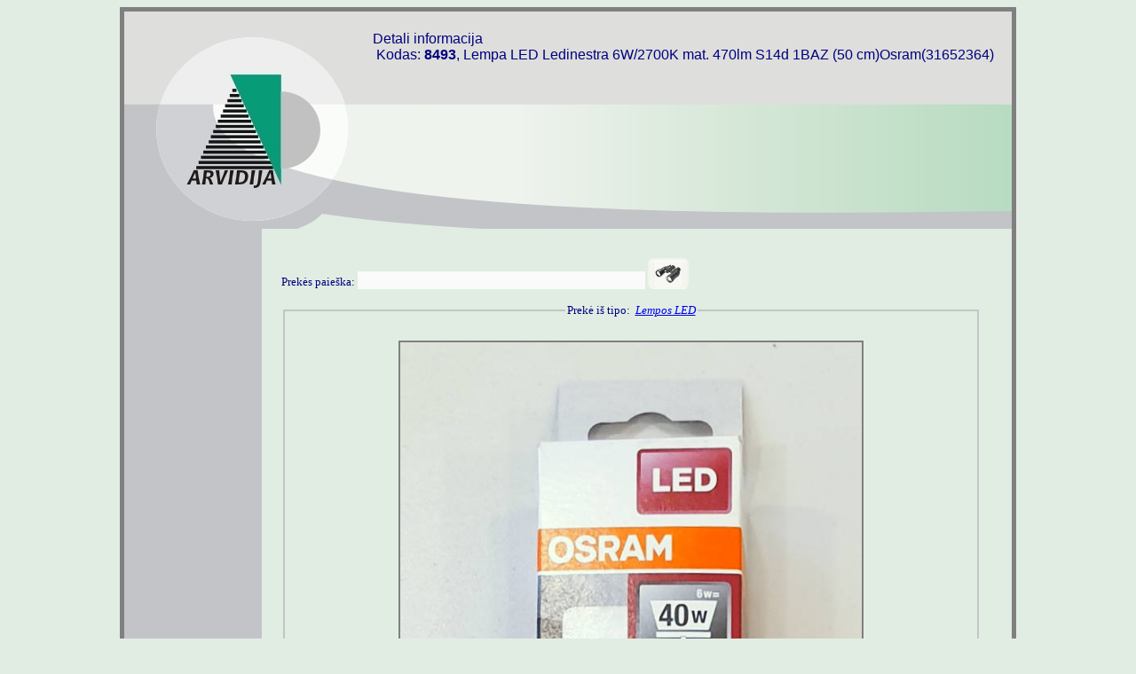

--- FILE ---
content_type: text/html; charset=UTF-8
request_url: https://arvidija.lt/Prek_Nuotrauka.php?kintPrekKod=8493
body_size: 2130
content:
<!DOCTYPE HTML PUBLIC "-//W3C//DTD HTML 4.01 Transitional//EN" "http://www.w3.org/TR/html4/loose.dtd">
<html>
<head>


    <!--$rowpsl["PuslPVD"]-->

    <meta http-equiv="Content-Type" content="text/html; charset=utf-8"/>
    <!--<meta http-equiv="Content-Language" content="lt">-->
    <title>Lempa LED Ledinestra 6W/2700K mat. 470lm S14d 1BAZ (50 cm)Osram(31652364)</title>
    <script type="text/javascript" src="jawascrpt/prek_detntr.js" ></script>
    <meta name="description" content="prekyba elektros prekėmis, kabel, jungikl, lemp, elektr, šviest, elektros, varikliai" />
    <link href="stiliai/prek_nuotrauka.css" rel="stylesheet" type="text/css"/>
    <link rel="shortcut icon" href="Paveiksl/arvidija.ico" type="image/x-icon">
</head>

<body bgcolor="#E1EDE3">
<div align="center">
    <table class="Tbl_pgr_Isor_Grobo" cellpadding="0" cellspacing="0">
        <tr>
            <td colspan="4" class="td_Virs_pgr_Isor_Grobo">
                <table class="Tbl_td_Virs_pgr_Isor_Grobo" cellpadding="0" cellspacing="0">
                    <tr>
                        <td rowspan="4" class="td_Tbl_td_Virs_pgr_Isor_Grobo_Zenkl">
						<span class="span_vieta_zenkl">
							<map name=frmzenkzem>
								<area shape=Circle coords="110,110,100" href="index.php"/>
							</map>
							<img style="border:none;" width="211" height="213"
                                 src="images/imagtusc.gif" title="arvidija.lt" usemap="#frmzenkzem">
						</span>
                        </td>
                    <tr>
                        <td class="td_Tbl_td_Virs_pgr_Isor_Grobo_PVD">
                            <p class="p_Tbl_td_Virs_pgr_Isor_Grobo_PVD">Detali informacija<br>&nbsp;Kodas:&nbsp;<b>8493</b>,&nbsp;Lempa LED Ledinestra 6W/2700K mat. 470lm S14d 1BAZ (50 cm)Osram(31652364)</p>                        </td>
                    </tr>
                    <tr>
                        <td class="td_Tbl_td_Virs_pgr_Isor_Grobo_Meniu">&nbsp;<!--meniu--></td>
                    </tr>
                    <td class="td_Tbl_td_Virs_pgr_Isor_Grobo_Extra">



                        <font color=""></font><font color="#000080"><br></font>


                    </td>
                    </tr>
                </table>
            </td>
        </tr>
        <tr>
            <td class="td_Kair_Son_Pgr">&nbsp;
            </td>
            <!--<td style="border:none;" width="20" valign="top" >
            <p align="center">&nbsp;</td>-->
            <td class="td_Kair_Parast_pgr">&nbsp;
            </td>
            <td align="center" class="td_Turinys_pgr">

                <br><br>
                <form action="PrekesDetaliai.php" method="GET">
                    <label for="f0" class="label_prek_paieska">Prekės paieška:</label>
                    <input type="text" name="PVD_Kod_Tip_Paiesk" class="txt_prek_paieska"
                           value="" id="f0"
                           title="Ieškoma iš kodų, prekės tipo pavadinimo, prekės pavadinimo sričių">
                    <input type="Hidden" name="RusiavDid" value="1"/>
                    <!--<input type="submit" name="MgtIeskotPr" value="ieškoti" title="Ieškoma iš kodų, prekės tipo pavadinimo, prekės pavadinimo sričių">-->

                    <BUTTON type="submit"
                            title="Ieškoma iš kodų, prekės tipo pavadinimo, prekės pavadinimo sričių">
                        <img src="MgtIco/ieskot.png" class="jpg_mgt_Vidut_30"></BUTTON>


                </form>


                <br><fieldset align="center" class="fldset_Pgr"><legend align="center" class="lgnd_Pgr">Prekė iš tipo:&nbsp;
	<a href="PrekesDetaliai.php?TKTipo=71&PAVTipo=Lempos LED&RusiavDid=1">
	<i>Lempos LED</i></a></legend><br><div align="center" id="idNtrJPGPrekNuotraukos/8493.jpg">
<img src="PrekNuotraukos/8493.jpg" class="jpg_Prek_Nuotr"></div><br><div align="center" id="idNtrJPGPrekNuotraukos/8493_1.jpg">
<img src="PrekNuotraukos/8493_1.jpg" class="jpg_Prek_Nuotr"></div><br><div align="center" id="idNtrJPGPrekNuotraukos/8493_2.jpg">
<img src="PrekNuotraukos/8493_2.jpg" class="jpg_Prek_Nuotr"></div><br><div align="center" id="idNtrJPGPrekNuotraukos/8493_3.jpg">
<img src="PrekNuotraukos/8493_3.jpg" class="jpg_Prek_Nuotr"></div><br><div align="center" id="idNtrJPGPrekNuotraukos/8493_4.jpg">
<img src="PrekNuotraukos/8493_4.jpg" class="jpg_Prek_Nuotr"></div><br><table cellpadding="3" cellspacing="0" class="Tbl_Prek_Nuotr_Paprasta"><tr><td colspan="2" align="center" valign="center">Kodas: <b>8493</b></td><td>Kaina (su PVM): 26.59€</td></tr><tr><td align="left" colspan="3"><br>Lempa LED Ledinestra 6W/2700K mat. 470lm S14d 1BAZ (50 cm)Osram(31652364)</td></tr><tr><td align="left" colspan="3"><br>Papildomi duomenys:</td></tr><tr><td align="left" colspan="3">LED lemputė, 1-os bazės. Tinka į kaitrinius šviestuvus (kur būdavo Linestra lemputės 40W)
Šviesos srautas 470lm
Spalva: 3000K
Degimo trukmė apie: 20000H
Garantiha 12 mėn</td></tr><tr><td align="left" colspan="3">Matmenys: 50xD30mm</td></tr><tr><td align="left" colspan="3">Saugos laipsnis: IP 20</td></tr><tr><td align="left" colspan="3">Galia: 6W, Įtampa: 220V</td></tr><tr><td align="left" colspan="3">Pagaminta: OSRAM, Vokietija</td></tr><tr><td align="left" colspan="3">
                    <form action="PrekesDetaliai.php" method="GET">
                        <label for="f0" class="label_prek_paieska">Prekės paieška:</label>
                        <input type="text" name="PVD_Kod_Tip_Paiesk" class="txt_prek_paieska"
                               value="" id="f0"
                               title="Ieškoma iš kodų, prekės tipo pavadinimo, prekės pavadinimo sričių">
                        <input type="Hidden" name="RusiavDid" value="1"/>
                        <!--<input type="submit" name="MgtIeskotPr" value="ieškoti" title="Ieškoma iš kodų, prekės tipo pavadinimo, prekės pavadinimo sričių">-->

                        <BUTTON type="submit"
                                title="Ieškoma iš kodų, prekės tipo pavadinimo, prekės pavadinimo sričių">
                            <img src="MgtIco/ieskot.png" class="jpg_mgt_Vidut_30"></BUTTON>


                    </form>


                    </td></tr></table><p>&nbsp;</p></fieldset>
                <p align="center"><font color="#000080"></font></p><p align="center"><font size="3" color="#000080"><div align="center">
<table style="width:60%;font-family: Microsoft Sans Serif;font-size:12px;font-weight: normal; vertical-align:middle;color:#000080;border:2px solid #c3c4c7">
<tr>
<td align="center" style="border: 1px solid #c3c4c7;">
Parašykite pageidavimą el. paštu: prekyba@arvidija.lt
<br>
Atsakysime (jei likutis >0, su sąskaita apmokėjimui)
</td>
<td align="center" style="border: 1px solid #c3c4c7;">
<a href="PrekiuTipai.php">
Grįžti į katalogą
</a>

</td>
</tr>
</table>
</div>

</font></p><br>            </td>
            <td align="center" class="td_Desin_Parast_pgr">&nbsp;
            </td>
        </tr>
    </table>
</div>
</body>
</html>

--- FILE ---
content_type: text/css
request_url: https://arvidija.lt/stiliai/prek_nuotrauka.css
body_size: 2601
content:
	.Tbl_pgr_Isor_Grobo
	{/*vidinė lentelė*/
		/*position:relative;*/
		width: 1000px;
		/*margin-left:auto; 
		margin-right:auto;		*/
		
        font-family: Microsoft Sans Serif; /*changeble*/
        font-size: 12px; /*changeble*/
        font-weight: normal; /*changeble*/
        vertical-align:middle;
		color:#000080;
		border: 5px solid #808080;
    }
	
	
	.td_Virs_pgr_Isor_Grobo
	{
	/*width:1000;*/
	height:245px;
	/*background-image: url('/Paveiksl/virs_arvid.jpg');*/
	/*****background-repeat: repeat-x;*/
	/*background-repeat:no-repeat;*/
	/*****background-attachment:fixed;*/
	/*****background-position:center top; */
	border:none;
	vertical-align:top;
	text-align:left;
 	}

/*viršutinės skiltelės lentelė*/	
	.Tbl_td_Virs_pgr_Isor_Grobo
	{/*vidinė lentelė*/
		/*position:relative;*/
		width: 1000px;
		height:245px;
		/*margin-left:auto; 
		margin-right:auto;		*/
		background: url('/Paveiksl/virs_arvid.jpg');
	/*background-repeat: repeat-x;*/
	background-repeat:no-repeat;
        font-family: Microsoft Sans Serif; /*changeble*/
        font-size: 12px; /*changeble*/
        font-weight: normal; /*changeble*/
        vertical-align:middle;
		/*color:#000080;*/
		border: none;
		/*border: 3px solid black;*/

		}

	.td_Tbl_td_Virs_pgr_Isor_Grobo_Zenkl
	{
	width:28%;
	border:none;
	vertical-align:top;
	text-align:left;
	/*border: 1px solid red;*/
 	}

		.td_Tbl_td_Virs_pgr_Isor_Grobo_PVD
	{
	width:72%;
	height:80px;
	border:none;
	vertical-align:center;
	text-align:left;
	/*border: 1px solid blue;*/

 	}

	.p_Tbl_td_Virs_pgr_Isor_Grobo_PVD
	{
	vertical-align: top;
	text-align: left;
	font:16px arial,sans-serif;
	color:#000080;
	font-weight:normal;
	}

	
	
	.td_Tbl_td_Virs_pgr_Isor_Grobo_Meniu
	{
	width:72%;
	height:125px;
	border:none;
	vertical-align:top;
	text-align:left;
/*	border: 1px solid red;*/


 	}

	.td_Tbl_td_Virs_pgr_Isor_Grobo_Extra
	{
	width:72%;
	height:40px;

	border:none;
	vertical-align:top;
	text-align:left;
	/*border: 1px solid black;*/

 	}
	
	
	
	.span_vieta_zenkl
	{
	position:relative;
	z-index:1;
	left:12%;
	top:9%;/*16px;*/
	width:215px;
	height:215px
	}
	

	.p_temu
	{
	text-align: left;
	font:14px arial,sans-serif;
	}

	.p_textu
	{
	text-align: left;
	font:12px arial,sans-serif;
	}
/*****pabaiga virsaus**********/

	.td_Kair_Son_Pgr
	{
	width: 155px; 
	background-color: #C3C4C8;
	/*border: none;*/
	vertical-align: top;
	text-align: center;
	border:1px solid #C3C4C8;
	/*border: 1px solid red;*/

	}

	.td_Kair_Parast_pgr
	{
	width: 20px; 
	background-color: #E1EDE3;
	/*border: none;*/
	vertical-align: top;
	text-align: center;
	border: 1px solid #E1EDE3;
	/*border: 1px solid red;*/

	}
	
	.td_Turinys_pgr
	{
   	width: 805px; 
	/*height:100px;*/
	background-color: #E1EDE3;
	/*border: none;*/
	vertical-align: top;
	text-align: left;
	font-size: 13px; 
	border-left-width:1.0px;
	border-top-width:1.0px;
	border-right-width:1.0px;
	border-bottom-width:1.0px;
	border-style:solid; 
	/*border-color:red;*/
	border-color:#E1EDE3;
	}
	.td_Desin_Parast_pgr
	{
	width: 20px; 
	background-color: #E1EDE3;
	/*border: none;*/
	vertical-align: top;
	text-align: center;
	border: 1px solid #E1EDE3;
/*	border: 1px solid red;*/
	
	}

	/********paieskos laukelis*********/
	.label_prek_paieska
	{
		/*width:20%;*/
		height:18px;
		/*background-color:#FAFAFA;/*teksto laukelio spalva*/
		font-family:ms sans serif;
		font-weight:normal;
		font-size:10pt;
		color:#000080;/*srifto spalva*/
		border:none;
		text-align:center;
		vertical-align: bottom;
	}

	.txt_prek_paieska
	{
		width:40%;
		height:18px;
		background-color:#FAFAFA;/*teksto laukelio spalva*/
		font-family:ms sans serif;
		font-weight:normal;
		font-size:10pt;
		color:#000080;/*srifto spalva*/
		border:none;
		text-align:left;
		vertical-align: bottom;
	}

	/********paieskos laukelis pabaiga*********/

	.fldset_Pgr
	{/*jame bus vienos temos visi tekstai lentelės*/
	 width:760px;
	 padding:10px;/*nuo kraštų duomenys tokiu atstumu*/
	 border:2px solid #c3c4c7;
	 /*border:1px etched;*/
	}

	.lgnd_Pgr
	{/*jame bus vienos temos visi tekstai lentelės*/
	/*color: #000080;/*srifto spalva*/
	font-family:ms sans serif;
	font-weight:normal;
	font-size:10pt;
	border:none;
	/*text-align:center;*/
	}


	.jpg_Prek_Nuotr
	{
	width:520px;
	border:2px solid #808080;
	}

/*paparasta lentele*/
	.Tbl_Prek_Nuotr_Paprasta
	{/*vidinė lentelė*/
		/*position:relative;*/
		width: 700px;
		/*margin-left:auto; 
		margin-right:auto;		*/
		
        font-family: Microsoft Sans Serif; /*changeble*/
        font-size: 12px; /*changeble*/
        font-weight: normal; /*changeble*/
        vertical-align:middle;
		color:#000080;
		/*border: none;*/
	border-left-width:1.0px;
	border-top-width:1.0px;
	border-right-width:1.0px;
	border-bottom-width:1.0px;
	border-style:solid; 
	/*border-color:red;*/
	border-color:#E1EDE3; 

    }
/*paparasta lentele pabaiga*/



/********koreguojama lentele********/
	.Tbl_Prek_Nuotr_Koreg
	{/*vidinė lentelė*/
		/*position:relative;*/
		width: 700px;
		/*margin-left:auto; 
		margin-right:auto;		*/
		
        font-family: Microsoft Sans Serif; /*changeble*/
        font-size: 12px; /*changeble*/
        font-weight: normal; /*changeble*/
        vertical-align:middle;
		color:#000080;
		border: 2px solid #c3c4c7;
    }
	.td_Tbl_Prek_Nuotr_Sufl
	{
	width: 30%;
	border-left-width:0.0px;
	border-top-width:0.0px;
	border-right-width:0.0px;
	border-bottom-width:0.0px;
	border-style:solid; 
	border-color:#DEDEDD;
	text-align: left;	
    font-weight: normal;
	}
		/********suflerio laukelis*********/
	.label_prek_sufl
		{
		/*width:20%;*/
		height:16px;
		/*background-color:#FAFAFA;/*teksto laukelio spalva*/
		font-family:ms sans serif;
		font-weight:normal;
		font-size:8pt;
		color:#000080;/*srifto spalva*/
		border:none;
		text-align:center;
		vertical-align: bottom;
		}

	.saras_Tbl_Prek_Nuotr_Prek_Kodo
	{
	width:100px; 
	background-color:#F2FFF2;/*fonas*/
	border:none;
	font-weight:normal;
	text-align:left;
	color:black;
	font-size:10px;
	}
/********suflerio laukelis pabaiga*********/
	.file_input_prekes_jpg
		{
		position: relative;
		background-color:#F2FFF2;/*fonas*/
		width:auto;
		height:20px;
		font-size:10px;
		}

	.td_Tbl_Prek_Nuotr_Kod_Find
	{
	width: 25%;
	border-left-width:0.0px;
	border-top-width:1.0px;
	border-right-width:0.0px;
	border-bottom-width:0.0px;
	border-style:solid; 
	border-color:#DEDEDD; 
	vertical-align: central;
	text-align: left;	
    font-weight: normal;
	}
	.td_Tbl_Prek_Nuotr_File_JPG
	{
	width: 60%;
	border-left-width:1.0px;
	border-top-width:0.0px;
	border-right-width:0.0px;
	border-bottom-width:0.0px;
	border-style:solid; 
	border-color:#DEDEDD;
	text-align: left;	
    font-weight: normal;
	}
	.td_Tbl_Prek_Nuotr_Kelim_Vieta
	{
	width: 15%;
	border-left-width:0.0px;
	border-top-width:0.0px;
	border-right-width:0.0px;
	border-bottom-width:0.0px;
	border-style:solid; 
	border-color:#DEDEDD;
	text-align: left;	
    font-weight: normal;
	}
	.txt_Tbl_Prek_Nuotr_Kodas
	{
	width:60px;
	background-color:#F2FFF2;/*teksto laukelio spalva*/
	font-family:ms sans serif;
	font-weight:normal;
	font-size:10pt;
	color:black;/*#004600;srifto spalva*/
	border:none;
	/*border: black 2px solid;*/
	text-align:left;
	}
	.td_Tbl_Prek_Nuotr_Tipas
	{
	width: 75%;
	border-left-width:1.0px;
	border-top-width:1.0px;
	border-right-width:0.0px;
	border-bottom-width:0.0px;
	border-style:solid; 
	border-color:#DEDEDD; 
	vertical-align: central;
	text-align: left;	
    font-weight: normal;
	}
	.txt_Tbl_Prek_Nuotr_Koreg_Kaina
	{
	width:60px;
	background-color:#F2FFF2;/*teksto laukelio spalva*/
	font-family:ms sans serif;
	font-weight:normal;
	font-size:10pt;
	color:black;/*#004600;srifto spalva*/
	border:none;
	/*border: black 2px solid;*/
	text-align:left;
	}

	.select_Tbl_Prek_Nuotr_Pap_Valiut
	{
	width:48px; 
	background-color:#F2FFF2;/*fonas*/
	border:none;
	font-weight:normal;
	text-align:left;
	color:black;
	font-size:10px;
        /*display:none;paslepiam, paskui, jei reiks parodysim*/
        display: table-cell;

	}
	.select_Tbl_Prek_Nuotr_Pap_Valiut_Disabl
	{
	width:48px; 
	background-color:#F2FFF2;/*fonas*/
	border:none;
	font-weight:normal;
	text-align:left;
	color:black;
	font-size:10px;
        display:none;/*paslepiam, paskui, jei reiks parodysim*/
                /*display: table-cell;*/

	}
        
	.txt_Tbl_Pr_Ntr_PapV_Kaina_Nekorg
	{
	width:60px;
	background-color:transparent;/*teksto laukelio spalva*/
	font-family:ms sans serif;
	font-weight:normal;
	font-size:9pt;
	color:black;/*#004600;srifto spalva*/
	border:none;
	/*border: black 2px solid;*/
	text-align:left;
        /*display:none;paslepiam, paskui, jei reiks parodysim*/
        display: table-cell;
	}
	.txt_Tbl_Pr_Ntr_PapV_Kaina_Nekorg_Disabl
	{
	width:60px;
	background-color:transparent;/*teksto laukelio spalva*/
	font-family:ms sans serif;
	font-weight:normal;
	font-size:9pt;
	color:black;/*#004600;srifto spalva*/
	border:none;
	/*border: black 2px solid;*/
	text-align:left;
        display:none;/*paslepiam, paskui, jei reiks parodysim*/
        /*display: table-cell;*/
	}

        .select_Tbl_Prek_Nuotr_Prek_Tipo
	{
	width:170px; 
	background-color:#F2FFF2;/*fonas*/
	border:none;
	font-weight:normal;
	text-align:left;
	color:black;
	font-size:14px;
	}
	
	.td_Tbl_Prek_Nuotr_Pavadinimai
	{
	border-left-width:0.0px;
	border-top-width:1.0px;
	border-right-width:0.0px;
	border-bottom-width:0.0px;
	border-style:solid; 
	border-color:#DEDEDD;
	vertical-align:center;
	text-align: left;	
    font-weight: normal;
	}
	.td_Tbl_Prek_Nuotr_Koreg_duomen
	{
	background-color:#F2FFF2; /*background-color:#EFEFFB;*/
	border-left-width:1.0px;
	border-top-width:1.0px;
	border-right-width:0.0px;
	border-bottom-width:0.0px;
	border-style:solid; 
	border-color:#DEDEDD;
	text-align: left;	
	}
	.txarea_Tbl_Prek_Nuotr_Koreg_PVD_APR
	{
	width:500px;
	height:35px;
	background-color:#F2FFF2;/*teksto laukelio spalva*/
	color:black;/*srifto spalva*/
	font-family:ms sans serif;
	font-weight:normal;
	font-size:9pt;
	border:none;
	/*border: black 2px solid;*/
	text-align:left;
	/*padding:5px; nuo kraštų tiek px bus matyt tekstas*/
	} 
	.txt_Tbl_Prek_Nuotr_Koreg_Vnt
	{
	width:500px;
	background-color:#F2FFF2;/*teksto laukelio spalva*/
	font-family:ms sans serif;
	font-weight:normal;
	font-size:10pt;
	color:black;/*#004600;srifto spalva*/
	border:none;
	/*border: black 2px solid;*/
	text-align:left;
	}
	.txt_Tbl_Prek_Nuotr_Koreg_Kiti
	{
	width:500px;
	background-color:#F2FFF2;/*teksto laukelio spalva*/
	font-family:ms sans serif;
	font-weight:normal;
	font-size:10pt;
	color:black;/*#004600;srifto spalva*/
	border:none;
	/*border: black 2px solid;*/
	text-align:left;
	}
	.td_Tbl_Prek_Nuotr_Knopk_Apac
	{
	border-left-width:0.0px;
	border-top-width:1.0px;
	border-right-width:0.0px;
	border-bottom-width:0.0px;
	border-style:solid; 
	border-color:#DEDEDD; 
	vertical-align:center;
	text-align: center;	
    font-weight: normal;
	}
/********koreguojama lentele pabaiga********/





/*------------knopkės---*/
	.mgt_Mazas_25
	{
	width:25px;
	height:25px;
	vertical-align: bottom;
	/*background:url(/MgtIco/iras.png) 0 0; /*padetis paveiksliuko 0px -> kaire, 0px -> virsus*/
	}
	.jpg_mgt_Mazas_25
	{
	width:25px;
	/*height:25px;*/
	vertical-align: middle;
        -moz-border-radius:4px;-webkit-border-radius:4px;border-radius:4px;

        /*background-image:url('/MgtIco/iras.png'); /*padetis paveiksliuko 0px -> kaire, 0px -> virsus*/
	}
        .mgt_Mazas_20
	{
	width:20px;
	height:20px;
	vertical-align: bottom;
	/*background:url(/MgtIco/iras.png) 0 0; /*padetis paveiksliuko 0px -> kaire, 0px -> virsus*/
	}
	.jpg_mgt_Mazas_20
	{
	width:20px;
	/*height:25px;*/
        -moz-border-radius:2px;-webkit-border-radius:2px;border-radius:2px;
	vertical-align: middle;
	/*background-image:url('/MgtIco/iras.png'); /*padetis paveiksliuko 0px -> kaire, 0px -> virsus*/
	}

        .mgt_Mazas_15
	{
	width:15px;
	height:15px;
	vertical-align: bottom;
	/*background:url(/MgtIco/iras.png) 0 0; /*padetis paveiksliuko 0px -> kaire, 0px -> virsus*/
	}
	.jpg_mgt_Mazas_15
	{
	width:15px;
	/*height:25px;*/
        -moz-border-radius:2px;-webkit-border-radius:2px;border-radius:2px;
        vertical-align:middle;
      
	/*background-image:url('/MgtIco/iras.png'); /*padetis paveiksliuko 0px -> kaire, 0px -> virsus*/
	}

	.mgt_Mazas_10
	{
	width:10px;
	height:10px;
	/*vertical-align: bottom;*/
	/*background:url(/MgtIco/iras.png) 0 0; /*padetis paveiksliuko 0px -> kaire, 0px -> virsus*/
	}
	.jpg_mgt_Mazas_10
	{
	width:10px;
	height:10px;
        -moz-border-radius:3px;-webkit-border-radius:3px;border-radius:3px;

	vertical-align: middle;
	/*background-image:url('/MgtIco/iras.png'); /*padetis paveiksliuko 0px -> kaire, 0px -> virsus*/
	}
	.jpg_mgt_Vidut_30
	{
		width:30px;
		height:30px;
		-moz-border-radius:3px;-webkit-border-radius:3px;border-radius:3px;
		vertical-align: middle;
		/*vertical-align:center;*/
		/*text-align: center;*/
		/*vertical-align:bottom;*/
		/*display: block;
		margin: 0 auto;*/
		/*vertical-align: middle;*/

		/*background-image:url('MgtIco/export_svet.png') 0 0; */
		/*padetis paveiksliuko 0px -> kaire, 0px -> virsus*/
	}

	button
{
  /* background-image: url("MgtIco/irasdesgalas.png");
   background-position: 1px 1px;
    background-repeat: no-repeat;
    display: inline-block;
    height: 50px;
    vertical-align: middle;
    width: 50px;
*/


/*
    	-webkit-box-shadow:rgba(0,0,0,0.8) 0 2px 0 0;
	-moz-box-shadow:rgba(0,0,0,0.8) 0 2px 0 0;
	box-shadow:rgba(0,0,0,0.2) 0 1px 0 0;
	border-bottom-color:#333;
	border:1px solid #61c4ea;*/
	/*background-color:#7cceee;*/
  /*
        background:no-repeat url(/MgtIco/irasdesgalas.png) 0 0;
	border-radius:5px;
	-moz-border-radius:5px;
	-webkit-border-radius:5px;
	color:#333;
	font-family:'Verdana',Arial,sans-serif;
	font-size:14px;
	text-shadow:#b2e2f5 0 1px 0;
	padding:5px

    */
/*width: 50px; height: 50px;  */
/*color:#08233e;srifto spalva*/
/*font:2.4em Futura, ‘Century Gothic’, AppleGothic, sans-serif;*/
/*padding:12px;*/
/*background: url(/MgtIco/iraskairprad.png) no-repeat #ffcc00;background-color:rgba(255,204,0,1);*/
/*background-size: 20px 20px;*/
vertical-align: middle;
background-color:rgba(244,245,238,1);


background-position: center;
border:2px solid  #F1F2EC; /*F4F5EE   #F7F8F1*/
-moz-border-radius:6px;-webkit-border-radius:6px;border-radius:6px;
border-bottom:1px solid #F8FAF2;
-moz-box-shadow:inset 0 2px 2px rgba(255,255,255,0.5);-webkit-box-shadow:inset 0 2px 2px rgba(255,255,255,0.5);box-shadow:inset 0 2px 2px rgba(255,255,255,0.5);
cursor:default ;
}

button:hover
{
    background-color:rgba(210,210,210,1);
}

button:active
{
    position:relative;top:2px;
}

/****mygtukai pabaiga*/


--- FILE ---
content_type: application/javascript
request_url: https://arvidija.lt/jawascrpt/prek_detntr.js
body_size: 4799
content:
function ajaxFailaKeltPrN(uplprntr_field,auto_idPrDet)
{
// Checking file type
var re_text = /\.jpg|\.gif|\.jpeg/i;
filename ='';
var filename = uplprntr_field.value;
//alert("filename yra: " + filename + " autkodas: " + auto_idPrDet + " kodas: " + document.getElementById('idPrKodas').value);
if (filename.search(re_text) === -1) {
alert("Norimas kelti failas ne jpg ar gif ar jpeg. Pasirinkite paveiksliuką.");
uplprntr_field.form.reset();
return false;//funkcijos reiksmes grazinimas
}
uplprntr_field.form.target = 'uplprntr_iframe';
uplprntr_field.form.action = 'failo_kelimPrDetNtr.php';
uplprntr_field.form.method = 'post';
uplprntr_field.setAttribute("enctype","multipart/form-data");
uplprntr_field.setAttribute("Content-Type","application/x-www-form-urlencoded; charset=UTF-8");//geras daiktas-> permeta nepakeistus lietuviškus simbolius

//alert(document.frmPrekDet.getElementsByTagName('tr').length);
//alert("Kodas be i "+document.frmPrekDet.PrekKodas.value + " indeksas j, kuris virsta i: " + j);
//document.getElementById('pictprdetntr_rod'+auto_idPrDet).style.display='inline';
document.getElementById('pictprdetntr_rod'+auto_idPrDet).innerHTML='<div><img src="images/progressbar.gif" border="0" style="width:28" /></div>';
//document.getElementById('paveiksl_rodym'+txtautokod).innerHTML = '<div><img src="images/progressbar.gif" border="0" style="width:36" /></div>';

///////pernešam indeksą dėl eilučių skaičiaus -> jei 1 eilutė -> 1, jei daugiau -> 0
/*
 var hidden_eilskai = document.createElement("input");
 hidden_eilskai.setAttribute("type", "hidden");
 hidden_eilskai.setAttribute("id", "eilskaic");  
 hidden_eilskai.setAttribute("name", "eilskaic");  
 hidden_eilskai.setAttribute("value", 1);
 uplprntr_field.form.appendChild(hidden_eilskai);
*/


//pern_i -> perduodam indekso reikšmę ji būna nuo 0 iki eilučių skaičiaus -> kai daugiau, kaip 1 eilutė, jei 1 eilutė
//šis skaičius netenka prasmės, nes jis 0, todėl nusiunčiam eilučių skaičių atspindintį skaičiuką

 var hidden_i = document.createElement("input");
 hidden_i.setAttribute("type", "hidden");
 hidden_i.setAttribute("id", "pern_i");  
 hidden_i.setAttribute("name", "pern_i");  
 hidden_i.setAttribute("value", auto_idPrDet);
 uplprntr_field.form.appendChild(hidden_i);

 
 //naują pvd failo, kuris atitinka prekės kodą
 var hidden_pvd = document.createElement("input");
 hidden_pvd.setAttribute("type", "hidden");
 hidden_pvd.setAttribute("id", "pern_pvd");  
 hidden_pvd.setAttribute("name", "pern_pvd");  
 hidden_pvd.setAttribute("value", document.getElementById('idPrKodas').value);
 uplprntr_field.form.appendChild(hidden_pvd);

 //alert("Kodo indeksas prekes indentifikavimui: " + auto_idPrDet +" .Pats kodas, kuris vėliau virs į failo pavadinimą: " +  document.getElementById('idPrKodas').value);
 
uplprntr_field.form.submit();
uplprntr_field.form.action = '';
uplprntr_field.form.target = '';
//document.getElementById('pictprdet_rod').innerHTML = '<div><img src="images/Pard_Vadyb_Arturas.jpg" border="0" /></div>';
return true;//funkcijos reiksmes grazinimas


}// paveiksliukų kėlimo funkcijos pabaiga


///////////////////////////////////////////////////////name="MgtIrasytVien" value="Patvirtinti pakeitimus"
function UpdatVienPrNtr(prautokupd)
	{//<!--funkcijos pradžia

//alert("Indeksas iš knopkės paspaudimo: " + i + " Kodas:" + document.frmPrekDet.PrekKodas(i).value + 
//" Tipo kodas iš hidden " + document.frmPrekDet.PrTipoKodas(i).value +
//" Pavadinimas buvo prieš pakeitimą: " + document.frmPrekDet.PrekPVD(i).value + 
//" Pavadinimas po pakeitimo: " + document.frmPrekDet.idTextPrPvd(i).value);
//document.frmPrekDet.idTextTipPvd(i).value = "pakeitėme";

//Sukuriamas XMLHttpRequest objektas 
var xmlhttp=null; 
try  
{  //(1)
// Firefox, Opera 8.0+, Safari  
xmlhttp=new XMLHttpRequest();  
} //(1)
catch (e)  
{  //(1)
//Internet Explorer  
	try   
	{  //(2)  
xmlhttp=new ActiveXObject("Microsoft.XMLHTTP");   
	}  //(2)
	catch (e)   
	{  //(2) 
		try
		{ //(3)
		xmlhttp=new ActiveXObject("Microsoft.XMLHTTP");   
		} //(3)
		catch (e)   
		{  //(3)
  		document.frmPrekDet.getElementById("txtHint").innerHTML="Problema sukuriant XMLHttpRequest objektą -> jo nepalaiko Jūsų naršyklė."; 
 		 return;
		} //(3) 
	}  //(2) 
return xmlhttp; 
}  //(1)
/////////////////////////////////////////////////
//turime netuščias vertes -> apdorokim kad nebūt visokių neleistinų kringelių -> jų į php praleist nevalia
/////////tikrinimo pabaiga

   //auksas:url="/common/cart.asp?Func="+Func+"&Prod="+Prod+"&Qty="+Qty;
var updtipkod=null;
var updpapvkod=null;
var updprkod=null;
var updprpvd=null;
var updprvnt=null;
var updprkai=null;
var updprapr=null;
var updprmtmys=null;
var updprsandarum=null;
var updprgalia=null;
var updprimport=null;
var updprpagsalis=null;

updtipkod=document.getElementById('idPrTipKodas').value;//sito nereik tvarkyt, nes pasiima is hidenn
updpapvkod=document.getElementById('idselect_pv_prntr').value;//sito nereik tvarkyt, nes pasiima is hidenn
updprkod=document.getElementById('idTextKodas').value;//sito nereik tvarkyt, nes pasiima is hidenn
updprpvd=document.getElementById('idTextPrPvd').value.replace(/[\#\&\@\{\}\[\]\$]/g, "");// isima: # & @ { } [ ] $
updprapr=document.getElementById('idFPrApras').value.replace(/[\#\&\@\{\}\[\]\$]/g, "");// isima: # & @ { } [ ] $
updprvnt=document.getElementById('idTextVnt').value.replace(/[\#\&\@\{\}\[\]\$]/g, "");// isima: # & @ { } [ ] $
updprkai=document.getElementById('idTextKain').value.replace(/[\#\&\@\{\}\[\]\$]/g, "");// isima: # & @ { } [ ] $
updprmtmys=document.getElementById('idFPrMatm').value.replace(/[\#\&\@\{\}\[\]\$]/g, "");// isima: # & @ { } [ ] $
updprsandarum=document.getElementById('idFPrSand').value.replace(/[\#\&\@\{\}\[\]\$]/g, "");// isima: # & @ { } [ ] $
updprgalia=document.getElementById('idFPrGalia').value.replace(/[\#\&\@\{\}\[\]\$]/g, "");// isima: # & @ { } [ ] $
updprimport=document.getElementById('idFPrImport').value.replace(/[\#\&\@\{\}\[\]\$]/g, "");// isima: # & @ { } [ ] $
updprpagsalis=document.getElementById('idFPagSalis').value.replace(/[\#\&\@\{\}\[\]\$]/g, "");// isima: # & @ { } [ ] $

var urlprd = "KoregPrDetNtr.php";
//"id=1&user="+txtUser.value+"&password="+txtPassword.value
//var params = "TipPVDPerk="+tippvd+"&TipKodPerk="+prdidkod;
var paramsprd = "PrPVDPerk="+updprpvd+"&PrKodPerk="+updprkod+"&PrVntPerk="+updprvnt+"&PrKainPerk="+updprkai+"&TipKodPerk="+updtipkod
+"&PrPapVPerk="+updpapvkod+"&PrAprPerk="+updprapr+"&MatmuoPerk="+updprmtmys+"&SandarumPerk="+updprsandarum+"&GaliaPerk="+updprgalia+"&ImportPerk="+updprimport+
"&SalisPerk="+updprpagsalis;
//var params = "TipPVDPerk=tippvd&TipKodPerk=prdidkod";

xmlhttp.open("POST", urlprd, true);//su postu nepasimeta kringeliai
xmlhttp.setRequestHeader("Content-Type","application/x-www-form-urlencoded; charset=UTF-8");
//xmlhttp.open("GET", "KoregPrDet.php?PrPVDPerk="+updprpvd+"&PrKodPerk="+updprkod+"&PrVntPerk="+updprvnt+"&PrKainPerk="+updprkai+"&TipKodPerk="+updtipkod, true); 
//xmlhttp.send(null);
//siunčiam parametrus į php failą
xmlhttp.onreadystatechange=function()
  {
  if (xmlhttp.readyState===4  && xmlhttp.status===200)
    {
if(xmlhttp.responseText.slice(-6)==="updntr")
			{//kažko atsikeldavo papildomi simboliai -> juos nukandam -> imam tik galą
			//alert ("grizo prie gerai: " + xmlhttp.responseText);	idPrTipKodas
document.getElementById('idTextPrPvd').style.backgroundColor='#DBF9E4';//sėkmės atveju nuspalvinam
//document.getElementById('idTextKodas').style.backgroundColor='#DBF9E4';
document.getElementById('idPrTipKodas').style.backgroundColor='#DBF9E4';//sėkmės atveju nuspalvinam
document.getElementById('idselect_pv_prntr').style.backgroundColor='#DBF9E4';//sėkmės atveju nuspalvinam
document.getElementById('idTextVnt').style.backgroundColor='#DBF9E4';//sėkmės atveju nuspalvinam
document.getElementById('idTextKain').style.backgroundColor='#DBF9E4';//sėkmės atveju nuspalvinam
document.getElementById('idFPrMatm').style.backgroundColor='#DBF9E4';
document.getElementById('idFPrSand').style.backgroundColor='#DBF9E4';
document.getElementById('idFPrGalia').style.backgroundColor='#DBF9E4';
document.getElementById('idFPrImport').style.backgroundColor='#DBF9E4';
document.getElementById('idFPagSalis').style.backgroundColor='#DBF9E4';
document.getElementById('idFPrApras').style.backgroundColor='#DBF9E4';

			setTimeout(function()
					{
document.getElementById('idTextPrPvd').style.backgroundColor="#F3FFF6";
document.getElementById('idPrTipKodas').style.backgroundColor="#F3FFF6";
document.getElementById('idselect_pv_prntr').style.backgroundColor="#F3FFF6";
//document.getElementById('idTextKodas').style.backgroundColor="#F3FFF6";
document.getElementById('idTextVnt').style.backgroundColor="#F3FFF6";
document.getElementById('idTextKain').style.backgroundColor="#F3FFF6";
document.getElementById('idFPrMatm').style.backgroundColor="#F3FFF6";
document.getElementById('idFPrSand').style.backgroundColor="#F3FFF6";
document.getElementById('idFPrGalia').style.backgroundColor="#F3FFF6";
document.getElementById('idFPrImport').style.backgroundColor="#F3FFF6";
document.getElementById('idFPagSalis').style.backgroundColor="#F3FFF6";
document.getElementById('idFPrApras').style.backgroundColor="#F3FFF6";

//padarom raides Žaliai
document.getElementById('idTextPrPvd').style.color="green";
document.getElementById('idPrTipKodas').style.color="green";
document.getElementById('idselect_pv_prntr').style.color="green";
//document.getElementById('idTextKodas').style.color="green";
document.getElementById('idTextVnt').style.color="green";
document.getElementById('idTextKain').style.color="green";
document.getElementById('idFPrMatm').style.color="green";
document.getElementById('idFPrSand').style.color="green";
document.getElementById('idFPrGalia').style.color="green";
document.getElementById('idFPrImport').style.color="green";
document.getElementById('idFPagSalis').style.color="green";
document.getElementById('idFPrApras').style.color="green";

					}
					,2000);
			}
			else 
			{	
			//alert ("grizo prie gerai kitaip: " + xmlhttp.responseText);	
			//if(xmlhttp.responseText=="nera")						
document.getElementById('idTextPrPvd').value=xmlhttp.responseText;//pranesk pavadinime dėl ko negerai
			}
    }
  };
   xmlhttp.send(paramsprd); 
}// updat viena funkcijos pabaiga
//////////////////////////////////////////////////////////////////////////////////////////////////////////
function TextPrPvdSpalv()
	{
	//alert("pavadinimo reikšmė"+document.getElementById('idTextPrPvd').value);
document.getElementById('idTextPrPvd').style.color="#B92500";
	}
function PrTipKodasSpalv()
	{
document.getElementById('idPrTipKodas').style.color="#B92500";
	}
function TextVntSpalv()
	{
document.getElementById('idTextVnt').style.color="#B92500";
	}
function TextKainSpalv(kainak)
	{
document.getElementById('idTextKain').style.color="#B92500";
    //alert("kaina " + kainak + " Valiutos indeksas: " + document.getElementById('idselect_pv_prntr').value);
   // alert("atsinestas indexas: " + document.getElementById('idselect_pv_prntr') +", kaina: "+kainak + " Kursas: "+document.getElementById('id_hidd_pap_v_kurs'+document.getElementById('idselect_pv_prntr')).value);
document.getElementById('idKainPapV_nekor').value="("+Math.round(kainak/document.getElementById('id_hidd_pap_v_kurs'+document.getElementById('idselect_pv_prntr').value).value*100)/100+document.getElementById('id_hidd_pap_v_simb'+document.getElementById('idselect_pv_prntr').value).value+")";   
  //pslcount = Math.round(rowscount/pslrowssk+0.4);//apvalina 3,5 į 4, +0.4 dėl to, kad kai turime psl skaičių pvz 4,1, tai apvalina iki 4, o mums reikia 5. ir dar, kai psl sk padalinus būna 4, tai jei būt +0.5, tao po apvalinimo būt 5, o mums reik 4

	}
function FPrMatmSpalv()
	{
document.getElementById('idFPrMatm').style.color="#B92500";
	}
function FPrSandSpalv()
	{
document.getElementById('idFPrSand').style.color="#B92500";
	}
function FPrGaliaSpalv()
	{
document.getElementById('idFPrGalia').style.color="#B92500";
	}
function FPrImportSpalv()
	{
document.getElementById('idFPrImport').style.color="#B92500";
	}
function FPagSalisSpalv()
	{
document.getElementById('idFPagSalis').style.color="#B92500";
	}
function FPrAprasSpalv()
	{
document.getElementById('idFPrApras').style.color="#B92500";
	}


///////////////////////////////////////////////////////////////////
function DeletVienaPrNtr(prautokdel)
	{//<!--funkcijos pradžia
//paklausiam
var r=confirm("Ar tikrai ištrinti kodo: " + document.getElementById('idTextKodas').value + 
" prekę: " + document.getElementById('idTextPrPvd').value + "?");
if (r===true)
  {
  //alert("You pressed OK!");
  }
else
  {
  //alert("You pressed Cancel!");
return;
  }
//Sukuriamas XMLHttpRequest objektas 
var xmlhttp=null; 
try  
{  //(1)
// Firefox, Opera 8.0+, Safari  
xmlhttp=new XMLHttpRequest();  
} //(1)
catch (e)  
{  //(1)
//Internet Explorer  
	try   
	{  //(2)  
xmlhttp=new ActiveXObject("Microsoft.XMLHTTP");   
	}  //(2)
	catch (e)   
	{  //(2) 
		try
		{ //(3)
		xmlhttp=new ActiveXObject("Microsoft.XMLHTTP");   
		} //(3)
		catch (e)   
		{  //(3)
  		document.frmPrekDet.getElementById("txtHint").innerHTML="Problema sukuriant XMLHttpRequest objektą -> jo nepalaiko Jūsų naršyklė."; 
 		 return;
		} //(3) 
	}  //(2) 
return xmlhttp; 
}  //(1)
/////////////////////////////////////////////////
//turime netuščias vertes -> apdorokim kad nebūt visokių neleistinų kringelių -> jų į php praleist nevalia
/////////tikrinimo pabaiga

   //auksas:url="/common/cart.asp?Func="+Func+"&Prod="+Prod+"&Qty="+Qty;
var prkod=null;
var prpvd=null;
prkod=document.getElementById('idTextKodas').value;//sito nereik tvarkyt, nes pasiima is hidenn
prpvd=document.getElementById('idTextPrPvd').value;

//xmlhttp.open("GET", "KoregPrDet_Delete.php?PrPVDPerk="+prpvd+"&PrKodPerk="+prkod, true); 
//xmlhttp.send(null);
//siunčiam parametrus į php failą
var urlprdd = "KoregPrDetNtr_Delet.php";
//"id=1&user="+txtUser.value+"&password="+txtPassword.value
//var params = "TipPVDPerk="+tippvd+"&TipKodPerk="+prdidkod;
var paramsprdd = "PrPVDPerk="+prpvd+"&PrKodPerk="+prkod;
//var params = "TipPVDPerk=tippvd&TipKodPerk=prdidkod";

xmlhttp.open("POST", urlprdd, true);//su postu nepasimeta kringeliai
xmlhttp.setRequestHeader("Content-Type","application/x-www-form-urlencoded; charset=UTF-8");//dėl pilno , gražaus atsakymo
//xmlhttp.setRequestHeader("Content-length", paramsprdd.length);

xmlhttp.onreadystatechange=function()
  {
  if (xmlhttp.readyState===4  && xmlhttp.status===200)
    {
document.getElementById('idTextPrPvd').style.color="red";
document.getElementById('idPrTipKodas').style.color="red";
document.getElementById('idTextVnt').style.color="red";
document.getElementById('idTextKain').style.color="red";
if(xmlhttp.responseText.slice(-8)==="yrjpgntr")
			{//kažko atsikeldavo papildomi simboliai -> juos nukandam -> imam tik galą
			document.getElementById('idTextPrPvd').value="Neištrinta! Prekė turi nuotraukų. Pirma ištrinkite jas!";
			setTimeout(function()
					{
document.getElementById('idTextPrPvd').style.color="#000080";
document.getElementById('idPrTipKodas').style.color="#000080";
document.getElementById('idTextVnt').style.color="#000080";
document.getElementById('idTextKain').style.color="#000080";
// atstatom pvd
document.getElementById('idTextPrPvd').value=prpvd;

					}
					,3000);
			}
			else 
			{	
			//alert ("grizo prie gerai kitaip: " + xmlhttp.responseText);	
			//parodyk ką grąžina -> jei ištrins -> parašys gerą tekstą						
document.getElementById('idTextPrPvd').value=xmlhttp.responseText;//pranesk pavadinime dėl ko negerai
			}

	}
  };
  xmlhttp.send(paramsprdd); 
}////////////////////////////////////// delet viena funkcijos pabaiga


///////////////////////////////////////////////////////
///////////////////////////////////////////////////////
function DeletJPGntr(filepvdPilnNtr)
	{//<!--funkcijos pradžia
/*
alert("Eilučių skaičius formoje TextaiTextuose: " + document.TextaiTextuose.getElementsByTagName('tr').length +
" skaicius (temu index) i: " + i + " skaicius j (textų index): " + j + " skaicius (nuotr. index) k: " + k +
" failo pavadinimas pilnas naudojamas visur: " + filepvdPilnNtr + " Pavadinimas grizimui: " + "idNtrJPG"+i+j+k);
//alert("Eilučių skaičius formoje TextaiTextuose: " + document.TextaiTextuose.getElementsByTagName('tr').length);
*/
//alert ("failo pavadinimas pilnas naudojamas visur: " + filepvdPilnNtr);
var r=confirm("Ar tikrai ištrinti nuotrauką? " + filepvdPilnNtr);
if (r===true)
  {
  //alert("You pressed OK!");
  }
else
  {
  //alert("You pressed Cancel!");
return;
  }
//Sukuriamas XMLHttpRequest objektas
var xmlhttp=null;
try
{  //(1)
// Firefox, Opera 8.0+, Safari
xmlhttp=new XMLHttpRequest();
} //(1)
catch (e)
{  //(1)
//Internet Explorer
	try
	{  //(2)
xmlhttp=new ActiveXObject("Microsoft.XMLHTTP");
	}  //(2)
	catch (e)
	{  //(2)
		try
		{ //(3)
		xmlhttp=new ActiveXObject("Microsoft.XMLHTTP");
		} //(3)
		catch (e)
		{  //(3)
  		document.getElementById("txtHint").innerHTML="Problema sukuriant XMLHttpRequest objektą -> jo nepalaiko Jūsų naršyklė.";
 		 return;
		} //(3)
	}  //(2)
return xmlhttp;
}  //(1)
/////////////////////////////////////////////////
//turime netuščias vertes -> apdorokim kad nebūt visokių neleistinų kringelių -> jų į php praleist nevalia
/////////tikrinimo pabaiga

var IndexPernNtr=null;
var urlntrjpgdel="KoregPrDetNtr_DeletJPG.php";
var prmsntrjpgdel="IndexPernNtr="+filepvdPilnNtr;

xmlhttp.open("POST", urlntrjpgdel, true);//su postu nepasimeta kringeliai
xmlhttp.setRequestHeader("Content-Type","application/x-www-form-urlencoded; charset=UTF-8");
xmlhttp.onreadystatechange=function()
  {
  if (xmlhttp.readyState===4  && xmlhttp.status===200)
		{
// alert ("grizo: " + xmlhttp.responseText);
if(xmlhttp.responseText.slice(-5)==="gentr")
			{
			//alert ("grizo prie gerai: " + xmlhttp.responseText);	
//veikia, kai nupiesta su div, kurio pvd: atego document.getElementById('atego').innerHTML='<div><img src="Paveiksl/istrintasJPG.jpg"></div>';
 document.getElementById('idNtrJPG'+filepvdPilnNtr).innerHTML='';//div, kurio id=idNtrJPG.. turinį nunulina
// document.getElementById('knpkdeljpg'+filepvdPilnNtr).style.visibility="hidden"; //pakavoja knopke, kai jos pvd
 document.getElementById('knpkdeljpg'+filepvdPilnNtr).innerHTML=''; //pakavoja nurodyto id div, kuriame yra knopke
			} 
		else 
			{	
			//alert ("grizo prie gerai kitaip: " + xmlhttp.responseText);	
			if(xmlhttp.responseText.slice(-4)==="nntr"){ alert ("Šis paveiksliukas ištrintas jau anksčiau"); }						
			}
		}
  };
xmlhttp.send(prmsntrjpgdel);

}// delet jpg viena funkcijos pabaiga

function skaiciuok_pv(kaina, pap_v_index)
{
  // $kaina_pap_VK = "(".number_format(round($row["ParK"]/$row["valiut_kursas"], 2), 2, '.', '').$row["valiut_simbol"].")";
document.getElementById('idselect_pv_prntr').style.color="#B92500";

    //alert("atsinestas indexas: " + pap_v_index+", kaina: "+kaina + " Kursas: "+document.getElementById('id_hidd_pap_v_kurs'+pap_v_index).value);
document.getElementById('idKainPapV_nekor').value="("+Math.round(kaina/document.getElementById('id_hidd_pap_v_kurs'+pap_v_index).value*100)/100+document.getElementById('id_hidd_pap_v_simb'+pap_v_index).value+")";   
  //pslcount = Math.round(rowscount/pslrowssk+0.4);//apvalina 3,5 į 4, +0.4 dėl to, kad kai turime psl skaičių pvz 4,1, tai apvalina iki 4, o mums reikia 5. ir dar, kai psl sk padalinus būna 4, tai jei būt +0.5, tao po apvalinimo būt 5, o mums reik 4

}

function PazymRod_Pap_V(idprdpazym)
	{////funkcijos pradžia
//alert ("persikėlė kodas: " + idprdpazym + " pazym  yra: " + document.getElementById('idtipzym'+idprdpazym).checked);
//Sukuriamas XMLHttpRequest objektas 
var xmlhttp=null; 
try  
{  //(1)
// Firefox, Opera 8.0+, Safari  
xmlhttp=new XMLHttpRequest();  
} //(1)
catch (e)  
{  //(1)
//Internet Explorer  
	try   
	{  //(2)  
xmlhttp=new ActiveXObject("Microsoft.XMLHTTP");   
	}  //(2)
	catch (e)   
	{  //(2) 
		try
		{ //(3)
		xmlhttp=new ActiveXObject("Microsoft.XMLHTTP");   
		} //(3)
		catch (e)   
		{  //(3)
  		document.getElementById("txtHint").innerHTML="Problema sukuriant XMLHttpRequest objektą -> jo nepalaiko Jūsų naršyklė."; 
 		 return;
		} //(3) 
	}  //(2) 
return xmlhttp; 
}  //(1)

   //auksas:url="/common/cart.asp?Func="+Func+"&Prod="+Prod+"&Qty="+Qty;
var papvpazym=null;
var prdidkod=null;

if (document.getElementById('idrodyt_pap_v').checked===true)
{
papvpazym=-1;
document.getElementById('idselect_pv_prntr').style.display = 'table-cell';
document.getElementById('idKainPapV_nekor').style.display = 'table-cell';
}
else
{
 papvpazym=0;
document.getElementById('idselect_pv_prntr').style.display = 'none';
document.getElementById('idKainPapV_nekor').style.display = 'none';
} 
prdidkod = idprdpazym;//sito nereik tvarkyt, nes pasiima is hidenn
//alert("siunciame i PHP zym index: " + papvpazym + " ir koda: " + prdidkod);
var urlpazpapv="KoregPrDetNtr_PapV_Zym.php";
var papvpekreiksm="papvrodperk="+papvpazym+"&prdidperk="+prdidkod;
xmlhttp.open("POST", urlpazpapv, true);//su postu nepasimeta kringeliai
xmlhttp.setRequestHeader("Content-Type","application/x-www-form-urlencoded; charset=UTF-8");
xmlhttp.onreadystatechange=function()
  {
  if (xmlhttp.readyState===4  && xmlhttp.status===200)
    {
//alert("Buvo nusiusta: pazymejimas: " + papvpazym + " ir kodas: " + prdidkod);
    //document.getElementById("txtHint").innerHTML=xmlhttp.responseText;//nurodo, kur grąžinti rezultatą
    }
  };//funkcijos pabaiga
  xmlhttp.send(papvpekreiksm);
////////////////įrašom varnikę pabaiga
}// funkcijos pabaiga
//-------------------------------------
//-----------pazym ar rodyt kaina------
//-------------------------------------
function PazymRod_Kaina(idprekeskainoszym)
	{////funkcijos pradžia
//alert ("persikėlė kodas: " + idprekeskainoszym + " pazym  yra: " + document.getElementById('idtipzym'+idprekeskainoszym).checked);
//Sukuriamas XMLHttpRequest objektas
var xmlhttp=null;
try
{  //(1)
// Firefox, Opera 8.0+, Safari
xmlhttp=new XMLHttpRequest();
} //(1)
catch (e)
{  //(1)
//Internet Explorer
	try
	{  //(2)
xmlhttp=new ActiveXObject("Microsoft.XMLHTTP");
	}  //(2)
	catch (e)
	{  //(2)
		try
		{ //(3)
		xmlhttp=new ActiveXObject("Microsoft.XMLHTTP");
		} //(3)
		catch (e)
		{  //(3)
  		document.getElementById("txtHint").innerHTML="Problema sukuriant XMLHttpRequest objektą -> jo nepalaiko Jūsų naršyklė.";
 		 return;
		} //(3)
	}  //(2)
return xmlhttp;
}  //(1)

   //auksas:url="/common/cart.asp?Func="+Func+"&Prod="+Prod+"&Qty="+Qty;
var kainarodytpazym=null;
var idprekkainairodyt=null;

	if (document.getElementById('rodyt_kaina').checked===true)
	{
		kainarodytpazym=-1;
	}
	else
	{
		kainarodytpazym=0;
	}

	idprekkainairodyt = idprekeskainoszym;//sito nereik tvarkyt, nes pasiima is js funkcijos
//alert("siunciame i PHP zym index: " + kainarodytpazym + " ir koda: " + idprekkainairodyt);
var urlpazkainarodyt="KoregPrDetNtr_KainaRodyt_Zym.php";
var urlkainarodyt="kainarodytpazym="+kainarodytpazym+"&idprekkainairodyt="+idprekkainairodyt;
xmlhttp.open("POST", urlpazkainarodyt, true);//su postu nepasimeta kringeliai
xmlhttp.setRequestHeader("Content-Type","application/x-www-form-urlencoded; charset=UTF-8");
xmlhttp.onreadystatechange=function()
  {
  if (xmlhttp.readyState===4  && xmlhttp.status===200)
    {
//alert("Buvo nusiusta: pazymejimas: " + kainarodytpazym + " ir kodas: " + idprekkainairodyt);
    //document.getElementById("txtHint").innerHTML=xmlhttp.responseText;//nurodo, kur grąžinti rezultatą
    }
  };//funkcijos pabaiga
  xmlhttp.send(urlkainarodyt);
////////////////įrašom varnikę pabaiga
}// funkcijos pabaiga
//-------------------------------------
//-----------pazym ar rodyt preke------
//-------------------------------------
function PazymRod_Preke(idprekesprekeszym)
	{////funkcijos pradžia
//alert ("persikėlė kodas: " + idprekesprekeszym + " pazym  yra: " + document.getElementById('idtipzym'+idprekesprekeszym).checked);
//Sukuriamas XMLHttpRequest objektas
var xmlhttp=null;
try
{  //(1)
// Firefox, Opera 8.0+, Safari
xmlhttp=new XMLHttpRequest();
} //(1)
catch (e)
{  //(1)
//Internet Explorer
	try
	{  //(2)
xmlhttp=new ActiveXObject("Microsoft.XMLHTTP");
	}  //(2)
	catch (e)
	{  //(2)
		try
		{ //(3)
		xmlhttp=new ActiveXObject("Microsoft.XMLHTTP");
		} //(3)
		catch (e)
		{  //(3)
  		document.getElementById("txtHint").innerHTML="Problema sukuriant XMLHttpRequest objektą -> jo nepalaiko Jūsų naršyklė.";
 		 return;
		} //(3)
	}  //(2)
return xmlhttp;
}  //(1)

   //auksas:url="/common/cart.asp?Func="+Func+"&Prod="+Prod+"&Qty="+Qty;
var prekerodytpazym=null;
var idprekprekeirodyt=null;

	if (document.getElementById('rodyt_preke').checked===true)
	{
		prekerodytpazym=-1;
	}
	else
	{
		prekerodytpazym=0;
	}

	idprekprekeirodyt = idprekesprekeszym;//sito nereik tvarkyt, nes pasiima is js funkcijos
//alert("siunciame i PHP zym index: " + prekerodytpazym + " ir koda: " + idprekprekeirodyt);
var urlpazprekerodyt="KoregPrDetNtr_PrekeRodyt_Zym.php";
var urlprekerodyt="prekerodytpazym="+prekerodytpazym+"&idprekprekeirodyt="+idprekprekeirodyt;
xmlhttp.open("POST", urlpazprekerodyt, true);//su postu nepasimeta kringeliai
xmlhttp.setRequestHeader("Content-Type","application/x-www-form-urlencoded; charset=UTF-8");
xmlhttp.onreadystatechange=function()
  {
  if (xmlhttp.readyState===4  && xmlhttp.status===200)
    {
//alert("Buvo nusiusta: pazymejimas: " + prekerodytpazym + " ir kodas: " + idprekprekeirodyt);
    //document.getElementById("txtHint").innerHTML=xmlhttp.responseText;//nurodo, kur grąžinti rezultatą
    }
  };//funkcijos pabaiga
  xmlhttp.send(urlprekerodyt);
////////////////įrašom varnikę pabaiga
}// funkcijos pabaiga
